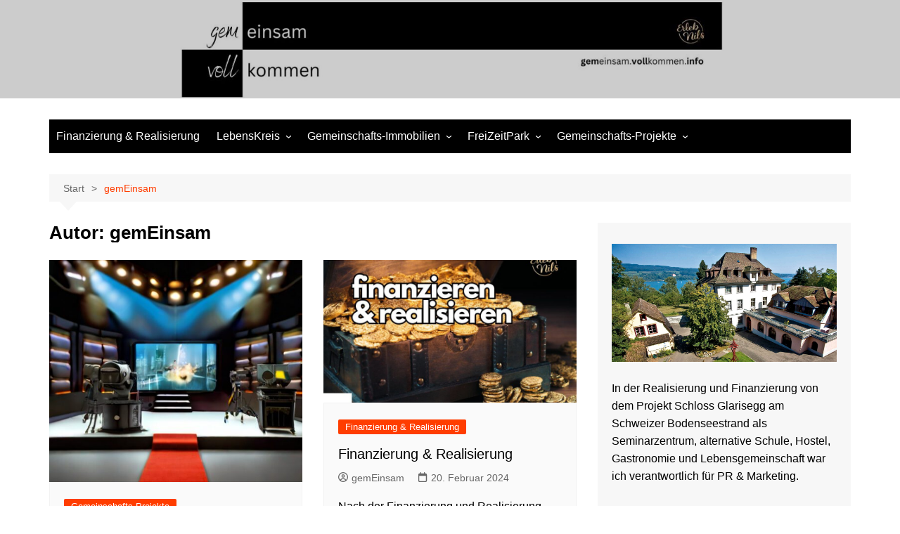

--- FILE ---
content_type: text/html; charset=UTF-8
request_url: https://vollkommen.info/author/gemeinsam/
body_size: 75287
content:
		<!doctype html>
		<html lang="de">
				<head>
			<meta charset="UTF-8">
			<meta name="viewport" content="width=device-width, initial-scale=1">
			<link rel="profile" href="http://gmpg.org/xfn/11">
			<title>gemEinsam</title>
<meta name='robots' content='max-image-preview:large' />
<link rel="alternate" type="application/rss+xml" title=" &raquo; Feed" href="https://vollkommen.info/feed/" />
<link rel="alternate" type="application/rss+xml" title=" &raquo; Kommentar-Feed" href="https://vollkommen.info/comments/feed/" />
<link rel="alternate" type="application/rss+xml" title=" &raquo; Feed für Beiträge von gemEinsam" href="https://vollkommen.info/author/gemeinsam/feed/" />
<style id='wp-img-auto-sizes-contain-inline-css' type='text/css'>
img:is([sizes=auto i],[sizes^="auto," i]){contain-intrinsic-size:3000px 1500px}
/*# sourceURL=wp-img-auto-sizes-contain-inline-css */
</style>
<style id='wp-emoji-styles-inline-css' type='text/css'>

	img.wp-smiley, img.emoji {
		display: inline !important;
		border: none !important;
		box-shadow: none !important;
		height: 1em !important;
		width: 1em !important;
		margin: 0 0.07em !important;
		vertical-align: -0.1em !important;
		background: none !important;
		padding: 0 !important;
	}
/*# sourceURL=wp-emoji-styles-inline-css */
</style>
<style id='classic-theme-styles-inline-css' type='text/css'>
.wp-block-button__link{background-color:#32373c;border-radius:9999px;box-shadow:none;color:#fff;font-size:1.125em;padding:calc(.667em + 2px) calc(1.333em + 2px);text-decoration:none}.wp-block-file__button{background:#32373c;color:#fff}.wp-block-accordion-heading{margin:0}.wp-block-accordion-heading__toggle{background-color:inherit!important;color:inherit!important}.wp-block-accordion-heading__toggle:not(:focus-visible){outline:none}.wp-block-accordion-heading__toggle:focus,.wp-block-accordion-heading__toggle:hover{background-color:inherit!important;border:none;box-shadow:none;color:inherit;padding:var(--wp--preset--spacing--20,1em) 0;text-decoration:none}.wp-block-accordion-heading__toggle:focus-visible{outline:auto;outline-offset:0}
/*# sourceURL=https://vollkommen.info/wp-content/plugins/gutenberg/build/styles/block-library/classic.css */
</style>
<style id='global-styles-inline-css' type='text/css'>
:root{--wp--preset--aspect-ratio--square: 1;--wp--preset--aspect-ratio--4-3: 4/3;--wp--preset--aspect-ratio--3-4: 3/4;--wp--preset--aspect-ratio--3-2: 3/2;--wp--preset--aspect-ratio--2-3: 2/3;--wp--preset--aspect-ratio--16-9: 16/9;--wp--preset--aspect-ratio--9-16: 9/16;--wp--preset--color--black: #000000;--wp--preset--color--cyan-bluish-gray: #abb8c3;--wp--preset--color--white: #ffffff;--wp--preset--color--pale-pink: #f78da7;--wp--preset--color--vivid-red: #cf2e2e;--wp--preset--color--luminous-vivid-orange: #ff6900;--wp--preset--color--luminous-vivid-amber: #fcb900;--wp--preset--color--light-green-cyan: #7bdcb5;--wp--preset--color--vivid-green-cyan: #00d084;--wp--preset--color--pale-cyan-blue: #8ed1fc;--wp--preset--color--vivid-cyan-blue: #0693e3;--wp--preset--color--vivid-purple: #9b51e0;--wp--preset--gradient--vivid-cyan-blue-to-vivid-purple: linear-gradient(135deg,rgb(6,147,227) 0%,rgb(155,81,224) 100%);--wp--preset--gradient--light-green-cyan-to-vivid-green-cyan: linear-gradient(135deg,rgb(122,220,180) 0%,rgb(0,208,130) 100%);--wp--preset--gradient--luminous-vivid-amber-to-luminous-vivid-orange: linear-gradient(135deg,rgb(252,185,0) 0%,rgb(255,105,0) 100%);--wp--preset--gradient--luminous-vivid-orange-to-vivid-red: linear-gradient(135deg,rgb(255,105,0) 0%,rgb(207,46,46) 100%);--wp--preset--gradient--very-light-gray-to-cyan-bluish-gray: linear-gradient(135deg,rgb(238,238,238) 0%,rgb(169,184,195) 100%);--wp--preset--gradient--cool-to-warm-spectrum: linear-gradient(135deg,rgb(74,234,220) 0%,rgb(151,120,209) 20%,rgb(207,42,186) 40%,rgb(238,44,130) 60%,rgb(251,105,98) 80%,rgb(254,248,76) 100%);--wp--preset--gradient--blush-light-purple: linear-gradient(135deg,rgb(255,206,236) 0%,rgb(152,150,240) 100%);--wp--preset--gradient--blush-bordeaux: linear-gradient(135deg,rgb(254,205,165) 0%,rgb(254,45,45) 50%,rgb(107,0,62) 100%);--wp--preset--gradient--luminous-dusk: linear-gradient(135deg,rgb(255,203,112) 0%,rgb(199,81,192) 50%,rgb(65,88,208) 100%);--wp--preset--gradient--pale-ocean: linear-gradient(135deg,rgb(255,245,203) 0%,rgb(182,227,212) 50%,rgb(51,167,181) 100%);--wp--preset--gradient--electric-grass: linear-gradient(135deg,rgb(202,248,128) 0%,rgb(113,206,126) 100%);--wp--preset--gradient--midnight: linear-gradient(135deg,rgb(2,3,129) 0%,rgb(40,116,252) 100%);--wp--preset--font-size--small: 16px;--wp--preset--font-size--medium: 28px;--wp--preset--font-size--large: 32px;--wp--preset--font-size--x-large: 42px;--wp--preset--font-size--larger: 38px;--wp--preset--spacing--20: 0.44rem;--wp--preset--spacing--30: 0.67rem;--wp--preset--spacing--40: 1rem;--wp--preset--spacing--50: 1.5rem;--wp--preset--spacing--60: 2.25rem;--wp--preset--spacing--70: 3.38rem;--wp--preset--spacing--80: 5.06rem;--wp--preset--shadow--natural: 6px 6px 9px rgba(0, 0, 0, 0.2);--wp--preset--shadow--deep: 12px 12px 50px rgba(0, 0, 0, 0.4);--wp--preset--shadow--sharp: 6px 6px 0px rgba(0, 0, 0, 0.2);--wp--preset--shadow--outlined: 6px 6px 0px -3px rgb(255, 255, 255), 6px 6px rgb(0, 0, 0);--wp--preset--shadow--crisp: 6px 6px 0px rgb(0, 0, 0);}:where(.is-layout-flex){gap: 0.5em;}:where(.is-layout-grid){gap: 0.5em;}body .is-layout-flex{display: flex;}.is-layout-flex{flex-wrap: wrap;align-items: center;}.is-layout-flex > :is(*, div){margin: 0;}body .is-layout-grid{display: grid;}.is-layout-grid > :is(*, div){margin: 0;}:where(.wp-block-columns.is-layout-flex){gap: 2em;}:where(.wp-block-columns.is-layout-grid){gap: 2em;}:where(.wp-block-post-template.is-layout-flex){gap: 1.25em;}:where(.wp-block-post-template.is-layout-grid){gap: 1.25em;}.has-black-color{color: var(--wp--preset--color--black) !important;}.has-cyan-bluish-gray-color{color: var(--wp--preset--color--cyan-bluish-gray) !important;}.has-white-color{color: var(--wp--preset--color--white) !important;}.has-pale-pink-color{color: var(--wp--preset--color--pale-pink) !important;}.has-vivid-red-color{color: var(--wp--preset--color--vivid-red) !important;}.has-luminous-vivid-orange-color{color: var(--wp--preset--color--luminous-vivid-orange) !important;}.has-luminous-vivid-amber-color{color: var(--wp--preset--color--luminous-vivid-amber) !important;}.has-light-green-cyan-color{color: var(--wp--preset--color--light-green-cyan) !important;}.has-vivid-green-cyan-color{color: var(--wp--preset--color--vivid-green-cyan) !important;}.has-pale-cyan-blue-color{color: var(--wp--preset--color--pale-cyan-blue) !important;}.has-vivid-cyan-blue-color{color: var(--wp--preset--color--vivid-cyan-blue) !important;}.has-vivid-purple-color{color: var(--wp--preset--color--vivid-purple) !important;}.has-black-background-color{background-color: var(--wp--preset--color--black) !important;}.has-cyan-bluish-gray-background-color{background-color: var(--wp--preset--color--cyan-bluish-gray) !important;}.has-white-background-color{background-color: var(--wp--preset--color--white) !important;}.has-pale-pink-background-color{background-color: var(--wp--preset--color--pale-pink) !important;}.has-vivid-red-background-color{background-color: var(--wp--preset--color--vivid-red) !important;}.has-luminous-vivid-orange-background-color{background-color: var(--wp--preset--color--luminous-vivid-orange) !important;}.has-luminous-vivid-amber-background-color{background-color: var(--wp--preset--color--luminous-vivid-amber) !important;}.has-light-green-cyan-background-color{background-color: var(--wp--preset--color--light-green-cyan) !important;}.has-vivid-green-cyan-background-color{background-color: var(--wp--preset--color--vivid-green-cyan) !important;}.has-pale-cyan-blue-background-color{background-color: var(--wp--preset--color--pale-cyan-blue) !important;}.has-vivid-cyan-blue-background-color{background-color: var(--wp--preset--color--vivid-cyan-blue) !important;}.has-vivid-purple-background-color{background-color: var(--wp--preset--color--vivid-purple) !important;}.has-black-border-color{border-color: var(--wp--preset--color--black) !important;}.has-cyan-bluish-gray-border-color{border-color: var(--wp--preset--color--cyan-bluish-gray) !important;}.has-white-border-color{border-color: var(--wp--preset--color--white) !important;}.has-pale-pink-border-color{border-color: var(--wp--preset--color--pale-pink) !important;}.has-vivid-red-border-color{border-color: var(--wp--preset--color--vivid-red) !important;}.has-luminous-vivid-orange-border-color{border-color: var(--wp--preset--color--luminous-vivid-orange) !important;}.has-luminous-vivid-amber-border-color{border-color: var(--wp--preset--color--luminous-vivid-amber) !important;}.has-light-green-cyan-border-color{border-color: var(--wp--preset--color--light-green-cyan) !important;}.has-vivid-green-cyan-border-color{border-color: var(--wp--preset--color--vivid-green-cyan) !important;}.has-pale-cyan-blue-border-color{border-color: var(--wp--preset--color--pale-cyan-blue) !important;}.has-vivid-cyan-blue-border-color{border-color: var(--wp--preset--color--vivid-cyan-blue) !important;}.has-vivid-purple-border-color{border-color: var(--wp--preset--color--vivid-purple) !important;}.has-vivid-cyan-blue-to-vivid-purple-gradient-background{background: var(--wp--preset--gradient--vivid-cyan-blue-to-vivid-purple) !important;}.has-light-green-cyan-to-vivid-green-cyan-gradient-background{background: var(--wp--preset--gradient--light-green-cyan-to-vivid-green-cyan) !important;}.has-luminous-vivid-amber-to-luminous-vivid-orange-gradient-background{background: var(--wp--preset--gradient--luminous-vivid-amber-to-luminous-vivid-orange) !important;}.has-luminous-vivid-orange-to-vivid-red-gradient-background{background: var(--wp--preset--gradient--luminous-vivid-orange-to-vivid-red) !important;}.has-very-light-gray-to-cyan-bluish-gray-gradient-background{background: var(--wp--preset--gradient--very-light-gray-to-cyan-bluish-gray) !important;}.has-cool-to-warm-spectrum-gradient-background{background: var(--wp--preset--gradient--cool-to-warm-spectrum) !important;}.has-blush-light-purple-gradient-background{background: var(--wp--preset--gradient--blush-light-purple) !important;}.has-blush-bordeaux-gradient-background{background: var(--wp--preset--gradient--blush-bordeaux) !important;}.has-luminous-dusk-gradient-background{background: var(--wp--preset--gradient--luminous-dusk) !important;}.has-pale-ocean-gradient-background{background: var(--wp--preset--gradient--pale-ocean) !important;}.has-electric-grass-gradient-background{background: var(--wp--preset--gradient--electric-grass) !important;}.has-midnight-gradient-background{background: var(--wp--preset--gradient--midnight) !important;}.has-small-font-size{font-size: var(--wp--preset--font-size--small) !important;}.has-medium-font-size{font-size: var(--wp--preset--font-size--medium) !important;}.has-large-font-size{font-size: var(--wp--preset--font-size--large) !important;}.has-x-large-font-size{font-size: var(--wp--preset--font-size--x-large) !important;}
:where(.wp-block-columns.is-layout-flex){gap: 2em;}:where(.wp-block-columns.is-layout-grid){gap: 2em;}
:root :where(.wp-block-pullquote){font-size: 1.5em;line-height: 1.6;}
:where(.wp-block-post-template.is-layout-flex){gap: 1.25em;}:where(.wp-block-post-template.is-layout-grid){gap: 1.25em;}
:where(.wp-block-term-template.is-layout-flex){gap: 1.25em;}:where(.wp-block-term-template.is-layout-grid){gap: 1.25em;}
/*# sourceURL=global-styles-inline-css */
</style>
<link rel='stylesheet' id='cream-magazine-style-css' href='https://vollkommen.info/wp-content/themes/cream-magazine/style.css?ver=2.1.10' type='text/css' media='all' />
<link rel='stylesheet' id='cream-magazine-main-css' href='https://vollkommen.info/wp-content/themes/cream-magazine/assets/dist/css/main.css?ver=2.1.10' type='text/css' media='all' />
<link rel='stylesheet' id='newsletter-css' href='https://vollkommen.info/wp-content/plugins/newsletter/style.css?ver=9.1.1' type='text/css' media='all' />
<link rel='stylesheet' id='elementor-frontend-css' href='https://vollkommen.info/wp-content/plugins/elementor/assets/css/frontend.min.css?ver=3.34.2' type='text/css' media='all' />
<link rel='stylesheet' id='eael-general-css' href='https://vollkommen.info/wp-content/plugins/essential-addons-for-elementor-lite/assets/front-end/css/view/general.min.css?ver=6.5.5' type='text/css' media='all' />
<script type="text/javascript" src="https://vollkommen.info/wp-includes/js/jquery/jquery.min.js?ver=3.7.1" id="jquery-core-js"></script>
<script type="text/javascript" src="https://vollkommen.info/wp-includes/js/jquery/jquery-migrate.min.js?ver=3.4.1" id="jquery-migrate-js"></script>
<link rel="https://api.w.org/" href="https://vollkommen.info/wp-json/" /><link rel="alternate" title="JSON" type="application/json" href="https://vollkommen.info/wp-json/wp/v2/users/1" /><link rel="EditURI" type="application/rsd+xml" title="RSD" href="https://vollkommen.info/xmlrpc.php?rsd" />
<meta name="generator" content="WordPress 6.9" />
<style>button,input[type="button"],input[type="reset"],input[type="submit"],.primary-navigation > ul > li.home-btn,.cm_header_lay_three .primary-navigation > ul > li.home-btn,.news_ticker_wrap .ticker_head,#toTop,.section-title h2::after,.sidebar-widget-area .widget .widget-title h2::after,.footer-widget-container .widget .widget-title h2::after,#comments div#respond h3#reply-title::after,#comments h2.comments-title:after,.post_tags a,.owl-carousel .owl-nav button.owl-prev,.owl-carousel .owl-nav button.owl-next,.cm_author_widget .author-detail-link a,.error_foot form input[type="submit"],.widget_search form input[type="submit"],.header-search-container input[type="submit"],.trending_widget_carousel .owl-dots button.owl-dot,.pagination .page-numbers.current,.post-navigation .nav-links .nav-previous a,.post-navigation .nav-links .nav-next a,#comments form input[type="submit"],footer .widget.widget_search form input[type="submit"]:hover,.widget_product_search .woocommerce-product-search button[type="submit"],.woocommerce ul.products li.product .button,.woocommerce .woocommerce-pagination ul.page-numbers li span.current,.woocommerce .product div.summary .cart button.single_add_to_cart_button,.woocommerce .product div.woocommerce-tabs div.panel #reviews #review_form_wrapper .comment-form p.form-submit .submit,.woocommerce .product section.related > h2::after,.woocommerce .cart .button:hover,.woocommerce .cart .button:focus,.woocommerce .cart input.button:hover,.woocommerce .cart input.button:focus,.woocommerce #respond input#submit:hover,.woocommerce #respond input#submit:focus,.woocommerce button.button:hover,.woocommerce button.button:focus,.woocommerce input.button:hover,.woocommerce input.button:focus,.woocommerce #respond input#submit.alt:hover,.woocommerce a.button.alt:hover,.woocommerce button.button.alt:hover,.woocommerce input.button.alt:hover,.woocommerce a.remove:hover,.woocommerce-account .woocommerce-MyAccount-navigation ul li.is-active a,.woocommerce a.button:hover,.woocommerce a.button:focus,.widget_product_tag_cloud .tagcloud a:hover,.widget_product_tag_cloud .tagcloud a:focus,.woocommerce .widget_price_filter .price_slider_wrapper .ui-slider .ui-slider-handle,.error_page_top_portion,.primary-navigation ul li a span.menu-item-description{background-color:#FF3D00}a:hover,.post_title h2 a:hover,.post_title h2 a:focus,.post_meta li a:hover,.post_meta li a:focus,ul.social-icons li a[href*=".com"]:hover::before,.ticker_carousel .owl-nav button.owl-prev i,.ticker_carousel .owl-nav button.owl-next i,.news_ticker_wrap .ticker_items .item a:hover,.news_ticker_wrap .ticker_items .item a:focus,.cm_banner .post_title h2 a:hover,.cm_banner .post_meta li a:hover,.cm_middle_post_widget_one .post_title h2 a:hover,.cm_middle_post_widget_one .post_meta li a:hover,.cm_middle_post_widget_three .post_thumb .post-holder a:hover,.cm_middle_post_widget_three .post_thumb .post-holder a:focus,.cm_middle_post_widget_six .middle_widget_six_carousel .item .card .card_content a:hover,.cm_middle_post_widget_six .middle_widget_six_carousel .item .card .card_content a:focus,.cm_post_widget_twelve .card .post-holder a:hover,.cm_post_widget_twelve .card .post-holder a:focus,.cm_post_widget_seven .card .card_content a:hover,.cm_post_widget_seven .card .card_content a:focus,.copyright_section a:hover,.footer_nav ul li a:hover,.breadcrumb ul li:last-child span,.pagination .page-numbers:hover,#comments ol.comment-list li article footer.comment-meta .comment-metadata span.edit-link a:hover,#comments ol.comment-list li article .reply a:hover,.social-share ul li a:hover,ul.social-icons li a:hover,ul.social-icons li a:focus,.woocommerce ul.products li.product a:hover,.woocommerce ul.products li.product .price,.woocommerce .woocommerce-pagination ul.page-numbers li a.page-numbers:hover,.woocommerce div.product p.price,.woocommerce div.product span.price,.video_section .video_details .post_title h2 a:hover,.primary-navigation.dark li a:hover,footer .footer_inner a:hover,.footer-widget-container ul.post_meta li:hover span,.footer-widget-container ul.post_meta li:hover a,ul.post_meta li a:hover,.cm-post-widget-two .big-card .post-holder .post_title h2 a:hover,.cm-post-widget-two .big-card .post_meta li a:hover,.copyright_section .copyrights a,.breadcrumb ul li a:hover,.breadcrumb ul li a:hover span{color:#FF3D00}.ticker_carousel .owl-nav button.owl-prev,.ticker_carousel .owl-nav button.owl-next,.error_foot form input[type="submit"],.widget_search form input[type="submit"],.pagination .page-numbers:hover,#comments form input[type="submit"],.social-share ul li a:hover,.header-search-container .search-form-entry,.widget_product_search .woocommerce-product-search button[type="submit"],.woocommerce .woocommerce-pagination ul.page-numbers li span.current,.woocommerce .woocommerce-pagination ul.page-numbers li a.page-numbers:hover,.woocommerce a.remove:hover,.ticker_carousel .owl-nav button.owl-prev:hover,.ticker_carousel .owl-nav button.owl-next:hover,footer .widget.widget_search form input[type="submit"]:hover,.trending_widget_carousel .owl-dots button.owl-dot,.the_content blockquote,.widget_tag_cloud .tagcloud a:hover{border-color:#FF3D00}.ticker_carousel.owl-carousel .owl-nav button:hover svg{color:#FF3D00;fill:#FF3D00;}header .mask{background-color:rgba(0,0,0,0.2);}header.cm-header-style-one{background-image:url(https://vollkommen.info/wp-content/uploads/2024/02/cropped-cropped-gemEinsamVollKommen.jpg);}.site-description{color:#000000;}body{font-family:Arial,sans-serif;font-weight:inherit;}h1,h2,h3,h4,h5,h6,.site-title{font-family:Arial,sans-serif;font-weight:inherit;}.entry_cats ul.post-categories li a{background-color:#FF3D00;color:#fff;}.entry_cats ul.post-categories li a:hover,.cm_middle_post_widget_six .middle_widget_six_carousel .item .card .card_content .entry_cats ul.post-categories li a:hover{background-color:#010101;color:#fff;}.the_content a{color:#FF3D00;}.the_content a:hover{color:#010101;}.post-display-grid .card_content .cm-post-excerpt{margin-top:15px;}</style><meta name="generator" content="Elementor 3.34.2; features: additional_custom_breakpoints; settings: css_print_method-external, google_font-enabled, font_display-swap">
			<style>
				.e-con.e-parent:nth-of-type(n+4):not(.e-lazyloaded):not(.e-no-lazyload),
				.e-con.e-parent:nth-of-type(n+4):not(.e-lazyloaded):not(.e-no-lazyload) * {
					background-image: none !important;
				}
				@media screen and (max-height: 1024px) {
					.e-con.e-parent:nth-of-type(n+3):not(.e-lazyloaded):not(.e-no-lazyload),
					.e-con.e-parent:nth-of-type(n+3):not(.e-lazyloaded):not(.e-no-lazyload) * {
						background-image: none !important;
					}
				}
				@media screen and (max-height: 640px) {
					.e-con.e-parent:nth-of-type(n+2):not(.e-lazyloaded):not(.e-no-lazyload),
					.e-con.e-parent:nth-of-type(n+2):not(.e-lazyloaded):not(.e-no-lazyload) * {
						background-image: none !important;
					}
				}
			</style>
					<style type="text/css">
							.site-title,
				.site-description {
					position: absolute;
					clip: rect(1px, 1px, 1px, 1px);
				}
						</style>
		<link rel="icon" href="https://vollkommen.info/wp-content/uploads/2024/02/cropped-halle-julia-32x32.jpg" sizes="32x32" />
<link rel="icon" href="https://vollkommen.info/wp-content/uploads/2024/02/cropped-halle-julia-192x192.jpg" sizes="192x192" />
<link rel="apple-touch-icon" href="https://vollkommen.info/wp-content/uploads/2024/02/cropped-halle-julia-180x180.jpg" />
<meta name="msapplication-TileImage" content="https://vollkommen.info/wp-content/uploads/2024/02/cropped-halle-julia-270x270.jpg" />
		</head>
				<body class="archive author author-gemeinsam author-1 wp-embed-responsive wp-theme-cream-magazine hfeed right-sidebar elementor-default elementor-kit-5">
						<a class="skip-link screen-reader-text" href="#content">Zum Inhalt springen</a>
				<div class="page-wrapper">
		<header class="general-header cm_header-five">
			<div class="top-header" style="background-image: url(https://vollkommen.info/wp-content/uploads/2024/02/cropped-cropped-gemEinsamVollKommen.jpg);">
				<div class="logo-container">
					<div class="logo">
								<span class="site-title"><a href="https://vollkommen.info/" rel="home"></a></span>
							</div><!-- .logo -->
				</div><!-- .logo-container -->
		<div class="mask"></div><!-- .mask -->
	</div><!-- .top-header -->
	<div class="navigation-container">
		<div class="cm-container">
			<nav class="main-navigation">
				<div id="main-nav" class="primary-navigation">
					<ul id="menu-main" class=""><li id="menu-item-611" class="menu-item menu-item-type-post_type menu-item-object-post menu-item-611"><a href="https://vollkommen.info/finanzierung-realisierung/">Finanzierung &amp; Realisierung</a></li>
<li id="menu-item-316" class="menu-item menu-item-type-post_type menu-item-object-post menu-item-has-children menu-item-316"><a href="https://vollkommen.info/lebenskreis/">LebensKreis</a>
<ul class="sub-menu">
	<li id="menu-item-309" class="menu-item menu-item-type-post_type menu-item-object-post menu-item-309"><a href="https://vollkommen.info/geburtshaus/">Geburtshaus </a></li>
	<li id="menu-item-315" class="menu-item menu-item-type-post_type menu-item-object-post menu-item-315"><a href="https://vollkommen.info/kindergarten-krippe/">Kindergarten &amp; Krippe</a></li>
	<li id="menu-item-307" class="menu-item menu-item-type-post_type menu-item-object-post menu-item-307"><a href="https://vollkommen.info/berufsschule/">Berufs-Ausbildung </a></li>
	<li id="menu-item-318" class="menu-item menu-item-type-post_type menu-item-object-post menu-item-318"><a href="https://vollkommen.info/schule/">Schule</a></li>
	<li id="menu-item-314" class="menu-item menu-item-type-post_type menu-item-object-post menu-item-314"><a href="https://vollkommen.info/jugendzentrum/">Jugendzentrum </a></li>
	<li id="menu-item-306" class="menu-item menu-item-type-post_type menu-item-object-post menu-item-306"><a href="https://vollkommen.info/altenheim/">Alten- &amp; Pflegeheim </a></li>
	<li id="menu-item-313" class="menu-item menu-item-type-post_type menu-item-object-post menu-item-313"><a href="https://vollkommen.info/hospitz/">Hospitz </a></li>
	<li id="menu-item-308" class="menu-item menu-item-type-post_type menu-item-object-post menu-item-308"><a href="https://vollkommen.info/friedhof/">Friedhof </a></li>
</ul>
</li>
<li id="menu-item-426" class="menu-item menu-item-type-post_type menu-item-object-post menu-item-has-children menu-item-426"><a href="https://vollkommen.info/gemeinschafts-immobilien/">Gemeinschafts-Immobilien</a>
<ul class="sub-menu">
	<li id="menu-item-310" class="menu-item menu-item-type-post_type menu-item-object-post menu-item-310"><a href="https://vollkommen.info/gemeinschafts-halle-events/">Gemeinschafts-Halle (Events)</a></li>
	<li id="menu-item-312" class="menu-item menu-item-type-post_type menu-item-object-post menu-item-312"><a href="https://vollkommen.info/gemeinschafts-seminarzentrum/">Gemeinschafts-Seminarzentrum</a></li>
	<li id="menu-item-311" class="menu-item menu-item-type-post_type menu-item-object-post menu-item-311"><a href="https://vollkommen.info/gemeinschafts-meditationsraum-tempel/">Gemeinschafts-Meditationsraum (Tempel)</a></li>
	<li id="menu-item-319" class="menu-item menu-item-type-post_type menu-item-object-post menu-item-319"><a href="https://vollkommen.info/vereinsheim/">Vereinsheim </a></li>
	<li id="menu-item-317" class="menu-item menu-item-type-post_type menu-item-object-post menu-item-317"><a href="https://vollkommen.info/nachbarschaftshaus/">Nachbarschaftshaus</a></li>
	<li id="menu-item-534" class="menu-item menu-item-type-post_type menu-item-object-post menu-item-534"><a href="https://vollkommen.info/gemeinschafts-bueros-coworking/">Gemeinschafts-Büros / CoWorking</a></li>
</ul>
</li>
<li id="menu-item-469" class="menu-item menu-item-type-post_type menu-item-object-post menu-item-has-children menu-item-469"><a href="https://vollkommen.info/freizeitpark/">FreiZeitPark</a>
<ul class="sub-menu">
	<li id="menu-item-470" class="menu-item menu-item-type-post_type menu-item-object-post menu-item-470"><a href="https://vollkommen.info/tesla-park-museum/">Tesla Park &amp; Museum</a></li>
	<li id="menu-item-471" class="menu-item menu-item-type-post_type menu-item-object-post menu-item-471"><a href="https://vollkommen.info/spielplaetze/">SpielPlätze</a></li>
</ul>
</li>
<li id="menu-item-533" class="menu-item menu-item-type-post_type menu-item-object-post menu-item-has-children menu-item-533"><a href="https://vollkommen.info/gemeinschafts-projekte/">Gemeinschafts-Projekte</a>
<ul class="sub-menu">
	<li id="menu-item-612" class="menu-item menu-item-type-post_type menu-item-object-post menu-item-612"><a href="https://vollkommen.info/gemeinschafts-energie-versorgung/">Gemeinschafts Energie-Versorgung</a></li>
	<li id="menu-item-613" class="menu-item menu-item-type-post_type menu-item-object-post menu-item-613"><a href="https://vollkommen.info/gemeinschafts-druckerei/">Gemeinschafts-Druckerei</a></li>
	<li id="menu-item-614" class="menu-item menu-item-type-post_type menu-item-object-post menu-item-614"><a href="https://vollkommen.info/gemeinschafts-bueros-coworking/">Gemeinschafts-Büros / CoWorking</a></li>
	<li id="menu-item-630" class="menu-item menu-item-type-post_type menu-item-object-post menu-item-630"><a href="https://vollkommen.info/gemeinschafts-studio/">Gemeinschafts-Studio</a></li>
</ul>
</li>
</ul>				</div><!-- #main-nav.primary-navigation -->
				<div class="header-search-container">
				<div class="search-form-entry">
					<form role="search" class="cm-search-form" method="get" action="https://vollkommen.info/"><input type="search" name="s" placeholder="Suchen …" value="" ><button type="submit" class="cm-submit-btn"><svg xmlns="http://www.w3.org/2000/svg" viewBox="0 0 512 512"><path d="M416 208c0 45.9-14.9 88.3-40 122.7L502.6 457.4c12.5 12.5 12.5 32.8 0 45.3s-32.8 12.5-45.3 0L330.7 376c-34.4 25.2-76.8 40-122.7 40C93.1 416 0 322.9 0 208S93.1 0 208 0S416 93.1 416 208zM208 352a144 144 0 1 0 0-288 144 144 0 1 0 0 288z"/></svg></button></form>				</div><!-- // search-form-entry -->
			</div><!-- .search-container -->
			</nav><!-- .main-navigation -->
		</div><!-- .cm-container -->
	</div><!-- .navigation-container -->
</header><!-- .general-header.cm_header-five -->
<div id="content" class="site-content">
	<div class="cm-container">
	<div class="inner-page-wrapper">
		<div id="primary" class="content-area">
			<main id="main" class="site-main">
				<div class="cm_archive_page">
								<div class="breadcrumb  default-breadcrumb">
				<nav role="navigation" aria-label="Brotkrümelnavigation" class="breadcrumb-trail breadcrumbs" itemprop="breadcrumb"><ul class="trail-items" itemscope itemtype="http://schema.org/BreadcrumbList"><meta name="numberOfItems" content="2" /><meta name="itemListOrder" content="Ascending" /><li itemprop="itemListElement" itemscope itemtype="http://schema.org/ListItem" class="trail-item trail-begin"><a href="https://vollkommen.info/" rel="home" itemprop="item"><span itemprop="name">Start</span></a><meta itemprop="position" content="1" /></li><li itemprop="itemListElement" itemscope itemtype="http://schema.org/ListItem" class="trail-item trail-end"><a href="https://vollkommen.info/author/gemeinsam" itemprop="item"><span itemprop="name">gemEinsam</span></a><meta itemprop="position" content="2" /></li></ul></nav>			</div>
								<div class="archive-container">
						<div class="row">
							<div class="cm-col-lg-8 cm-col-12 sticky_portion">
								<div class="content-entry">
																			<section class="list_page_iner">
											<div class="section-title">
												<h1>Autor: <span>gemEinsam</span></h1>											</div><!-- .section-title -->
											<div class="list_entry">
												<section class="post-display-grid">
													<div class="section_inner">
														<div class="row">
															<div class="cm-col-lg-6 cm-col-md-6 cm-col-12">
	<article id="post-615" class="grid-post-holder post-615 post type-post status-publish format-standard has-post-thumbnail hentry category-gemeinschafts-projekte">
		<div class="card">
							<div class="post_thumb">
							<a href="https://vollkommen.info/gemeinschafts-studio/">
			<figure class="imghover">
				<img fetchpriority="high" width="512" height="450" src="https://vollkommen.info/wp-content/uploads/2024/02/gemeinschafts-filmstudio-512x450.jpg" class="attachment-cream-magazine-thumbnail-2 size-cream-magazine-thumbnail-2 wp-post-image" alt="Gemeinschafts-Studio" decoding="async" />			</figure>
		</a>
						</div>
							<div class="card_content">
								<div class="entry_cats">
					<ul class="post-categories">
	<li><a href="https://vollkommen.info/category/gemeinschafts-projekte/" rel="category tag">Gemeinschafts-Projekte</a></li></ul>				</div><!-- .entry_cats -->
								<div class="post_title">
					<h2><a href="https://vollkommen.info/gemeinschafts-studio/">Gemeinschafts-Studio</a></h2>
				</div><!-- .post_title -->
							<div class="cm-post-meta">
				<ul class="post_meta">
											<li class="post_author">
							<a href="https://vollkommen.info/author/gemeinsam/">
								<span class="cm-meta-icon">
									<svg xmlns="http://www.w3.org/2000/svg" viewBox="0 0 512 512"><path d="M406.5 399.6C387.4 352.9 341.5 320 288 320l-64 0c-53.5 0-99.4 32.9-118.5 79.6C69.9 362.2 48 311.7 48 256C48 141.1 141.1 48 256 48s208 93.1 208 208c0 55.7-21.9 106.2-57.5 143.6zm-40.1 32.7C334.4 452.4 296.6 464 256 464s-78.4-11.6-110.5-31.7c7.3-36.7 39.7-64.3 78.5-64.3l64 0c38.8 0 71.2 27.6 78.5 64.3zM256 512A256 256 0 1 0 256 0a256 256 0 1 0 0 512zm0-272a40 40 0 1 1 0-80 40 40 0 1 1 0 80zm-88-40a88 88 0 1 0 176 0 88 88 0 1 0 -176 0z"/></svg>
								</span>
								gemEinsam							</a>
						</li><!-- .post_author -->
												<li class="posted_date">
							<a href="https://vollkommen.info/gemeinschafts-studio/">
								<span class="cm-meta-icon">
									<svg xmlns="http://www.w3.org/2000/svg" viewBox="0 0 448 512"><path d="M152 24c0-13.3-10.7-24-24-24s-24 10.7-24 24l0 40L64 64C28.7 64 0 92.7 0 128l0 16 0 48L0 448c0 35.3 28.7 64 64 64l320 0c35.3 0 64-28.7 64-64l0-256 0-48 0-16c0-35.3-28.7-64-64-64l-40 0 0-40c0-13.3-10.7-24-24-24s-24 10.7-24 24l0 40L152 64l0-40zM48 192l352 0 0 256c0 8.8-7.2 16-16 16L64 464c-8.8 0-16-7.2-16-16l0-256z"/></svg>
								</span>
								<time class="entry-date published" datetime="2024-02-20T03:47:58+01:00">20. Februar 2024</time>							</a>
						</li><!-- .posted_date -->
										</ul><!-- .post_meta -->
			</div><!-- .meta -->
			 
									<div class="cm-post-excerpt">
						<p>Du brauchst zeitweise ein (Film-) Studio, kannst dies aber mit anderen Projekten teilen &#8211; vor allem, wenn diese vielleicht auch noch Synergien</p>
					</div>
								</div><!-- .card_content -->
		</div><!-- .card -->
	</article><!-- #post-615 -->
</div><!-- .col -->
<div class="cm-col-lg-6 cm-col-md-6 cm-col-12">
	<article id="post-587" class="grid-post-holder post-587 post type-post status-publish format-standard has-post-thumbnail hentry category-finanzierung-realisierung">
		<div class="card">
							<div class="post_thumb">
							<a href="https://vollkommen.info/finanzierung-realisierung/">
			<figure class="imghover">
				<img width="800" height="450" src="https://vollkommen.info/wp-content/uploads/2024/02/Zwischenueberschrift-800x450.jpg" class="attachment-cream-magazine-thumbnail-2 size-cream-magazine-thumbnail-2 wp-post-image" alt="Finanzierung &amp; Realisierung" decoding="async" />			</figure>
		</a>
						</div>
							<div class="card_content">
								<div class="entry_cats">
					<ul class="post-categories">
	<li><a href="https://vollkommen.info/category/finanzierung-realisierung/" rel="category tag">Finanzierung &amp; Realisierung</a></li></ul>				</div><!-- .entry_cats -->
								<div class="post_title">
					<h2><a href="https://vollkommen.info/finanzierung-realisierung/">Finanzierung &amp; Realisierung</a></h2>
				</div><!-- .post_title -->
							<div class="cm-post-meta">
				<ul class="post_meta">
											<li class="post_author">
							<a href="https://vollkommen.info/author/gemeinsam/">
								<span class="cm-meta-icon">
									<svg xmlns="http://www.w3.org/2000/svg" viewBox="0 0 512 512"><path d="M406.5 399.6C387.4 352.9 341.5 320 288 320l-64 0c-53.5 0-99.4 32.9-118.5 79.6C69.9 362.2 48 311.7 48 256C48 141.1 141.1 48 256 48s208 93.1 208 208c0 55.7-21.9 106.2-57.5 143.6zm-40.1 32.7C334.4 452.4 296.6 464 256 464s-78.4-11.6-110.5-31.7c7.3-36.7 39.7-64.3 78.5-64.3l64 0c38.8 0 71.2 27.6 78.5 64.3zM256 512A256 256 0 1 0 256 0a256 256 0 1 0 0 512zm0-272a40 40 0 1 1 0-80 40 40 0 1 1 0 80zm-88-40a88 88 0 1 0 176 0 88 88 0 1 0 -176 0z"/></svg>
								</span>
								gemEinsam							</a>
						</li><!-- .post_author -->
												<li class="posted_date">
							<a href="https://vollkommen.info/finanzierung-realisierung/">
								<span class="cm-meta-icon">
									<svg xmlns="http://www.w3.org/2000/svg" viewBox="0 0 448 512"><path d="M152 24c0-13.3-10.7-24-24-24s-24 10.7-24 24l0 40L64 64C28.7 64 0 92.7 0 128l0 16 0 48L0 448c0 35.3 28.7 64 64 64l320 0c35.3 0 64-28.7 64-64l0-256 0-48 0-16c0-35.3-28.7-64-64-64l-40 0 0-40c0-13.3-10.7-24-24-24s-24 10.7-24 24l0 40L152 64l0-40zM48 192l352 0 0 256c0 8.8-7.2 16-16 16L64 464c-8.8 0-16-7.2-16-16l0-256z"/></svg>
								</span>
								<time class="entry-date published" datetime="2024-02-20T03:01:34+01:00">20. Februar 2024</time>							</a>
						</li><!-- .posted_date -->
										</ul><!-- .post_meta -->
			</div><!-- .meta -->
			 
									<div class="cm-post-excerpt">
						<p>Nach der Finanzierung und Realisierung von Schloss Glarisegg durfte ich noch ein paar weiteren Immobilien-Projekten in der Finanzierung und Realisierung helfen. Dann</p>
					</div>
								</div><!-- .card_content -->
		</div><!-- .card -->
	</article><!-- #post-587 -->
</div><!-- .col -->
<div class="cm-col-lg-6 cm-col-md-6 cm-col-12">
	<article id="post-559" class="grid-post-holder post-559 post type-post status-publish format-standard has-post-thumbnail hentry category-gemeinschafts-projekte">
		<div class="card">
							<div class="post_thumb">
							<a href="https://vollkommen.info/gemeinschafts-energie-versorgung/">
			<figure class="imghover">
				<img width="800" height="450" src="https://vollkommen.info/wp-content/uploads/2024/02/Design-ohne-Titel-6-800x450.jpg" class="attachment-cream-magazine-thumbnail-2 size-cream-magazine-thumbnail-2 wp-post-image" alt="Gemeinschafts Energie-Versorgung" decoding="async" />			</figure>
		</a>
						</div>
							<div class="card_content">
								<div class="entry_cats">
					<ul class="post-categories">
	<li><a href="https://vollkommen.info/category/gemeinschafts-projekte/" rel="category tag">Gemeinschafts-Projekte</a></li></ul>				</div><!-- .entry_cats -->
								<div class="post_title">
					<h2><a href="https://vollkommen.info/gemeinschafts-energie-versorgung/">Gemeinschafts Energie-Versorgung</a></h2>
				</div><!-- .post_title -->
							<div class="cm-post-meta">
				<ul class="post_meta">
											<li class="post_author">
							<a href="https://vollkommen.info/author/gemeinsam/">
								<span class="cm-meta-icon">
									<svg xmlns="http://www.w3.org/2000/svg" viewBox="0 0 512 512"><path d="M406.5 399.6C387.4 352.9 341.5 320 288 320l-64 0c-53.5 0-99.4 32.9-118.5 79.6C69.9 362.2 48 311.7 48 256C48 141.1 141.1 48 256 48s208 93.1 208 208c0 55.7-21.9 106.2-57.5 143.6zm-40.1 32.7C334.4 452.4 296.6 464 256 464s-78.4-11.6-110.5-31.7c7.3-36.7 39.7-64.3 78.5-64.3l64 0c38.8 0 71.2 27.6 78.5 64.3zM256 512A256 256 0 1 0 256 0a256 256 0 1 0 0 512zm0-272a40 40 0 1 1 0-80 40 40 0 1 1 0 80zm-88-40a88 88 0 1 0 176 0 88 88 0 1 0 -176 0z"/></svg>
								</span>
								gemEinsam							</a>
						</li><!-- .post_author -->
												<li class="posted_date">
							<a href="https://vollkommen.info/gemeinschafts-energie-versorgung/">
								<span class="cm-meta-icon">
									<svg xmlns="http://www.w3.org/2000/svg" viewBox="0 0 448 512"><path d="M152 24c0-13.3-10.7-24-24-24s-24 10.7-24 24l0 40L64 64C28.7 64 0 92.7 0 128l0 16 0 48L0 448c0 35.3 28.7 64 64 64l320 0c35.3 0 64-28.7 64-64l0-256 0-48 0-16c0-35.3-28.7-64-64-64l-40 0 0-40c0-13.3-10.7-24-24-24s-24 10.7-24 24l0 40L152 64l0-40zM48 192l352 0 0 256c0 8.8-7.2 16-16 16L64 464c-8.8 0-16-7.2-16-16l0-256z"/></svg>
								</span>
								<time class="entry-date published" datetime="2024-02-20T02:41:01+01:00">20. Februar 2024</time>							</a>
						</li><!-- .posted_date -->
										</ul><!-- .post_meta -->
			</div><!-- .meta -->
			 
									<div class="cm-post-excerpt">
						<p>Die gemeinschaftliche Energie-Versorgung bezieht sich natürlich in erster Linie auf die Gemeinschafts-Immobilien-Projekte dieser Webseite &#8211; aber ebenso natürlich weit darüber hinaus. Denn</p>
					</div>
								</div><!-- .card_content -->
		</div><!-- .card -->
	</article><!-- #post-559 -->
</div><!-- .col -->
<div class="cm-col-lg-6 cm-col-md-6 cm-col-12">
	<article id="post-537" class="grid-post-holder post-537 post type-post status-publish format-standard has-post-thumbnail hentry category-gemeinschafts-projekte">
		<div class="card">
							<div class="post_thumb">
							<a href="https://vollkommen.info/gemeinschafts-druckerei/">
			<figure class="imghover">
				<img width="800" height="450" src="https://vollkommen.info/wp-content/uploads/2024/02/gemeinschafts-druckerei-800x450.jpg" class="attachment-cream-magazine-thumbnail-2 size-cream-magazine-thumbnail-2 wp-post-image" alt="Gemeinschafts-Druckerei" decoding="async" />			</figure>
		</a>
						</div>
							<div class="card_content">
								<div class="entry_cats">
					<ul class="post-categories">
	<li><a href="https://vollkommen.info/category/gemeinschafts-projekte/" rel="category tag">Gemeinschafts-Projekte</a></li></ul>				</div><!-- .entry_cats -->
								<div class="post_title">
					<h2><a href="https://vollkommen.info/gemeinschafts-druckerei/">Gemeinschafts-Druckerei</a></h2>
				</div><!-- .post_title -->
							<div class="cm-post-meta">
				<ul class="post_meta">
											<li class="post_author">
							<a href="https://vollkommen.info/author/gemeinsam/">
								<span class="cm-meta-icon">
									<svg xmlns="http://www.w3.org/2000/svg" viewBox="0 0 512 512"><path d="M406.5 399.6C387.4 352.9 341.5 320 288 320l-64 0c-53.5 0-99.4 32.9-118.5 79.6C69.9 362.2 48 311.7 48 256C48 141.1 141.1 48 256 48s208 93.1 208 208c0 55.7-21.9 106.2-57.5 143.6zm-40.1 32.7C334.4 452.4 296.6 464 256 464s-78.4-11.6-110.5-31.7c7.3-36.7 39.7-64.3 78.5-64.3l64 0c38.8 0 71.2 27.6 78.5 64.3zM256 512A256 256 0 1 0 256 0a256 256 0 1 0 0 512zm0-272a40 40 0 1 1 0-80 40 40 0 1 1 0 80zm-88-40a88 88 0 1 0 176 0 88 88 0 1 0 -176 0z"/></svg>
								</span>
								gemEinsam							</a>
						</li><!-- .post_author -->
												<li class="posted_date">
							<a href="https://vollkommen.info/gemeinschafts-druckerei/">
								<span class="cm-meta-icon">
									<svg xmlns="http://www.w3.org/2000/svg" viewBox="0 0 448 512"><path d="M152 24c0-13.3-10.7-24-24-24s-24 10.7-24 24l0 40L64 64C28.7 64 0 92.7 0 128l0 16 0 48L0 448c0 35.3 28.7 64 64 64l320 0c35.3 0 64-28.7 64-64l0-256 0-48 0-16c0-35.3-28.7-64-64-64l-40 0 0-40c0-13.3-10.7-24-24-24s-24 10.7-24 24l0 40L152 64l0-40zM48 192l352 0 0 256c0 8.8-7.2 16-16 16L64 464c-8.8 0-16-7.2-16-16l0-256z"/></svg>
								</span>
								<time class="entry-date published" datetime="2024-02-20T02:18:46+01:00">20. Februar 2024</time>							</a>
						</li><!-- .posted_date -->
										</ul><!-- .post_meta -->
			</div><!-- .meta -->
			 
									<div class="cm-post-excerpt">
						<p>Du bist Autor und hast Bücher publiziert oder Du druckst regelmäßig zB. Plakate, Flyer und Post- oder Visitenkarten und kannst Dir vorstellen,</p>
					</div>
								</div><!-- .card_content -->
		</div><!-- .card -->
	</article><!-- #post-537 -->
</div><!-- .col -->
<div class="cm-col-lg-6 cm-col-md-6 cm-col-12">
	<article id="post-511" class="grid-post-holder post-511 post type-post status-publish format-standard has-post-thumbnail hentry category-gemeinschafts-immobilien category-gemeinschafts-projekte">
		<div class="card">
							<div class="post_thumb">
							<a href="https://vollkommen.info/gemeinschafts-projekte/">
			<figure class="imghover">
				<img width="800" height="450" src="https://vollkommen.info/wp-content/uploads/2024/02/community_projects-800x450.jpg" class="attachment-cream-magazine-thumbnail-2 size-cream-magazine-thumbnail-2 wp-post-image" alt="Gemeinschafts-Projekte" decoding="async" />			</figure>
		</a>
						</div>
							<div class="card_content">
								<div class="entry_cats">
					<ul class="post-categories">
	<li><a href="https://vollkommen.info/category/gemeinschafts-immobilien/" rel="category tag">Gemeinschafts-Immobilien</a></li>
	<li><a href="https://vollkommen.info/category/gemeinschafts-projekte/" rel="category tag">Gemeinschafts-Projekte</a></li></ul>				</div><!-- .entry_cats -->
								<div class="post_title">
					<h2><a href="https://vollkommen.info/gemeinschafts-projekte/">Gemeinschafts-Projekte</a></h2>
				</div><!-- .post_title -->
							<div class="cm-post-meta">
				<ul class="post_meta">
											<li class="post_author">
							<a href="https://vollkommen.info/author/gemeinsam/">
								<span class="cm-meta-icon">
									<svg xmlns="http://www.w3.org/2000/svg" viewBox="0 0 512 512"><path d="M406.5 399.6C387.4 352.9 341.5 320 288 320l-64 0c-53.5 0-99.4 32.9-118.5 79.6C69.9 362.2 48 311.7 48 256C48 141.1 141.1 48 256 48s208 93.1 208 208c0 55.7-21.9 106.2-57.5 143.6zm-40.1 32.7C334.4 452.4 296.6 464 256 464s-78.4-11.6-110.5-31.7c7.3-36.7 39.7-64.3 78.5-64.3l64 0c38.8 0 71.2 27.6 78.5 64.3zM256 512A256 256 0 1 0 256 0a256 256 0 1 0 0 512zm0-272a40 40 0 1 1 0-80 40 40 0 1 1 0 80zm-88-40a88 88 0 1 0 176 0 88 88 0 1 0 -176 0z"/></svg>
								</span>
								gemEinsam							</a>
						</li><!-- .post_author -->
												<li class="posted_date">
							<a href="https://vollkommen.info/gemeinschafts-projekte/">
								<span class="cm-meta-icon">
									<svg xmlns="http://www.w3.org/2000/svg" viewBox="0 0 448 512"><path d="M152 24c0-13.3-10.7-24-24-24s-24 10.7-24 24l0 40L64 64C28.7 64 0 92.7 0 128l0 16 0 48L0 448c0 35.3 28.7 64 64 64l320 0c35.3 0 64-28.7 64-64l0-256 0-48 0-16c0-35.3-28.7-64-64-64l-40 0 0-40c0-13.3-10.7-24-24-24s-24 10.7-24 24l0 40L152 64l0-40zM48 192l352 0 0 256c0 8.8-7.2 16-16 16L64 464c-8.8 0-16-7.2-16-16l0-256z"/></svg>
								</span>
								<time class="entry-date published" datetime="2024-02-20T02:00:34+01:00">20. Februar 2024</time>							</a>
						</li><!-- .posted_date -->
										</ul><!-- .post_meta -->
			</div><!-- .meta -->
			 
									<div class="cm-post-excerpt">
						<p>Gemeinsam ist uns alles möglich &#8211; zumindest in der Theorie. Hier kommt die Praxis!! Das Lebensgefühl und die Atmosphäre in einem Projekt</p>
					</div>
								</div><!-- .card_content -->
		</div><!-- .card -->
	</article><!-- #post-511 -->
</div><!-- .col -->
<div class="cm-col-lg-6 cm-col-md-6 cm-col-12">
	<article id="post-473" class="grid-post-holder post-473 post type-post status-publish format-standard has-post-thumbnail hentry category-gemeinschafts-immobilien">
		<div class="card">
							<div class="post_thumb">
							<a href="https://vollkommen.info/gemeinschafts-bueros-coworking/">
			<figure class="imghover">
				<img width="800" height="450" src="https://vollkommen.info/wp-content/uploads/2024/02/new_work_coworking-800x450.jpg" class="attachment-cream-magazine-thumbnail-2 size-cream-magazine-thumbnail-2 wp-post-image" alt="Gemeinschafts-Büros / CoWorking" decoding="async" />			</figure>
		</a>
						</div>
							<div class="card_content">
								<div class="entry_cats">
					<ul class="post-categories">
	<li><a href="https://vollkommen.info/category/gemeinschafts-immobilien/" rel="category tag">Gemeinschafts-Immobilien</a></li></ul>				</div><!-- .entry_cats -->
								<div class="post_title">
					<h2><a href="https://vollkommen.info/gemeinschafts-bueros-coworking/">Gemeinschafts-Büros / CoWorking</a></h2>
				</div><!-- .post_title -->
							<div class="cm-post-meta">
				<ul class="post_meta">
											<li class="post_author">
							<a href="https://vollkommen.info/author/gemeinsam/">
								<span class="cm-meta-icon">
									<svg xmlns="http://www.w3.org/2000/svg" viewBox="0 0 512 512"><path d="M406.5 399.6C387.4 352.9 341.5 320 288 320l-64 0c-53.5 0-99.4 32.9-118.5 79.6C69.9 362.2 48 311.7 48 256C48 141.1 141.1 48 256 48s208 93.1 208 208c0 55.7-21.9 106.2-57.5 143.6zm-40.1 32.7C334.4 452.4 296.6 464 256 464s-78.4-11.6-110.5-31.7c7.3-36.7 39.7-64.3 78.5-64.3l64 0c38.8 0 71.2 27.6 78.5 64.3zM256 512A256 256 0 1 0 256 0a256 256 0 1 0 0 512zm0-272a40 40 0 1 1 0-80 40 40 0 1 1 0 80zm-88-40a88 88 0 1 0 176 0 88 88 0 1 0 -176 0z"/></svg>
								</span>
								gemEinsam							</a>
						</li><!-- .post_author -->
												<li class="posted_date">
							<a href="https://vollkommen.info/gemeinschafts-bueros-coworking/">
								<span class="cm-meta-icon">
									<svg xmlns="http://www.w3.org/2000/svg" viewBox="0 0 448 512"><path d="M152 24c0-13.3-10.7-24-24-24s-24 10.7-24 24l0 40L64 64C28.7 64 0 92.7 0 128l0 16 0 48L0 448c0 35.3 28.7 64 64 64l320 0c35.3 0 64-28.7 64-64l0-256 0-48 0-16c0-35.3-28.7-64-64-64l-40 0 0-40c0-13.3-10.7-24-24-24s-24 10.7-24 24l0 40L152 64l0-40zM48 192l352 0 0 256c0 8.8-7.2 16-16 16L64 464c-8.8 0-16-7.2-16-16l0-256z"/></svg>
								</span>
								<time class="entry-date published" datetime="2024-02-20T01:37:09+01:00">20. Februar 2024</time>							</a>
						</li><!-- .posted_date -->
										</ul><!-- .post_meta -->
			</div><!-- .meta -->
			 
									<div class="cm-post-excerpt">
						<p>Wenn Du ein Büro suchst oder mit anderen teilen möchtest, dann suche doch nach einem Coworking-Projekt in Deiner Gegend oder trage Dich</p>
					</div>
								</div><!-- .card_content -->
		</div><!-- .card -->
	</article><!-- #post-473 -->
</div><!-- .col -->
<div class="cm-col-lg-6 cm-col-md-6 cm-col-12">
	<article id="post-427" class="grid-post-holder post-427 post type-post status-publish format-standard has-post-thumbnail hentry category-freizeitpark">
		<div class="card">
							<div class="post_thumb">
							<a href="https://vollkommen.info/tesla-park-museum/">
			<figure class="imghover">
				<img width="800" height="450" src="https://vollkommen.info/wp-content/uploads/2024/02/tesla_coil_in_amusement_park_illustration-800x450.jpg" class="attachment-cream-magazine-thumbnail-2 size-cream-magazine-thumbnail-2 wp-post-image" alt="Tesla Park &amp; Museum" decoding="async" />			</figure>
		</a>
						</div>
							<div class="card_content">
								<div class="entry_cats">
					<ul class="post-categories">
	<li><a href="https://vollkommen.info/category/freizeitpark/" rel="category tag">FreiZeitPark</a></li></ul>				</div><!-- .entry_cats -->
								<div class="post_title">
					<h2><a href="https://vollkommen.info/tesla-park-museum/">Tesla Park &amp; Museum</a></h2>
				</div><!-- .post_title -->
							<div class="cm-post-meta">
				<ul class="post_meta">
											<li class="post_author">
							<a href="https://vollkommen.info/author/gemeinsam/">
								<span class="cm-meta-icon">
									<svg xmlns="http://www.w3.org/2000/svg" viewBox="0 0 512 512"><path d="M406.5 399.6C387.4 352.9 341.5 320 288 320l-64 0c-53.5 0-99.4 32.9-118.5 79.6C69.9 362.2 48 311.7 48 256C48 141.1 141.1 48 256 48s208 93.1 208 208c0 55.7-21.9 106.2-57.5 143.6zm-40.1 32.7C334.4 452.4 296.6 464 256 464s-78.4-11.6-110.5-31.7c7.3-36.7 39.7-64.3 78.5-64.3l64 0c38.8 0 71.2 27.6 78.5 64.3zM256 512A256 256 0 1 0 256 0a256 256 0 1 0 0 512zm0-272a40 40 0 1 1 0-80 40 40 0 1 1 0 80zm-88-40a88 88 0 1 0 176 0 88 88 0 1 0 -176 0z"/></svg>
								</span>
								gemEinsam							</a>
						</li><!-- .post_author -->
												<li class="posted_date">
							<a href="https://vollkommen.info/tesla-park-museum/">
								<span class="cm-meta-icon">
									<svg xmlns="http://www.w3.org/2000/svg" viewBox="0 0 448 512"><path d="M152 24c0-13.3-10.7-24-24-24s-24 10.7-24 24l0 40L64 64C28.7 64 0 92.7 0 128l0 16 0 48L0 448c0 35.3 28.7 64 64 64l320 0c35.3 0 64-28.7 64-64l0-256 0-48 0-16c0-35.3-28.7-64-64-64l-40 0 0-40c0-13.3-10.7-24-24-24s-24 10.7-24 24l0 40L152 64l0-40zM48 192l352 0 0 256c0 8.8-7.2 16-16 16L64 464c-8.8 0-16-7.2-16-16l0-256z"/></svg>
								</span>
								<time class="entry-date published" datetime="2024-02-20T00:40:01+01:00">20. Februar 2024</time>							</a>
						</li><!-- .posted_date -->
										</ul><!-- .post_meta -->
			</div><!-- .meta -->
			 
									<div class="cm-post-excerpt">
						<p>Bei Interesse am Projekt &#8222;Nikola Tesla Park &amp; Museum&#8220; einfach in den Newsletter eintragen. Die bisherige Webseite des Tesla Parks muss noch</p>
					</div>
								</div><!-- .card_content -->
		</div><!-- .card -->
	</article><!-- #post-427 -->
</div><!-- .col -->
<div class="cm-col-lg-6 cm-col-md-6 cm-col-12">
	<article id="post-367" class="grid-post-holder post-367 post type-post status-publish format-standard has-post-thumbnail hentry category-gemeinschafts-immobilien category-lebenskreis">
		<div class="card">
							<div class="post_thumb">
							<a href="https://vollkommen.info/gemeinschafts-immobilien/">
			<figure class="imghover">
				<img width="800" height="450" src="https://vollkommen.info/wp-content/uploads/2024/02/real_estate_build_by_community_photo_illustrat-800x450.jpg" class="attachment-cream-magazine-thumbnail-2 size-cream-magazine-thumbnail-2 wp-post-image" alt="Gemeinschafts-Immobilien" decoding="async" />			</figure>
		</a>
						</div>
							<div class="card_content">
								<div class="entry_cats">
					<ul class="post-categories">
	<li><a href="https://vollkommen.info/category/gemeinschafts-immobilien/" rel="category tag">Gemeinschafts-Immobilien</a></li>
	<li><a href="https://vollkommen.info/category/lebenskreis/" rel="category tag">LebensKreis</a></li></ul>				</div><!-- .entry_cats -->
								<div class="post_title">
					<h2><a href="https://vollkommen.info/gemeinschafts-immobilien/">Gemeinschafts-Immobilien</a></h2>
				</div><!-- .post_title -->
							<div class="cm-post-meta">
				<ul class="post_meta">
											<li class="post_author">
							<a href="https://vollkommen.info/author/gemeinsam/">
								<span class="cm-meta-icon">
									<svg xmlns="http://www.w3.org/2000/svg" viewBox="0 0 512 512"><path d="M406.5 399.6C387.4 352.9 341.5 320 288 320l-64 0c-53.5 0-99.4 32.9-118.5 79.6C69.9 362.2 48 311.7 48 256C48 141.1 141.1 48 256 48s208 93.1 208 208c0 55.7-21.9 106.2-57.5 143.6zm-40.1 32.7C334.4 452.4 296.6 464 256 464s-78.4-11.6-110.5-31.7c7.3-36.7 39.7-64.3 78.5-64.3l64 0c38.8 0 71.2 27.6 78.5 64.3zM256 512A256 256 0 1 0 256 0a256 256 0 1 0 0 512zm0-272a40 40 0 1 1 0-80 40 40 0 1 1 0 80zm-88-40a88 88 0 1 0 176 0 88 88 0 1 0 -176 0z"/></svg>
								</span>
								gemEinsam							</a>
						</li><!-- .post_author -->
												<li class="posted_date">
							<a href="https://vollkommen.info/gemeinschafts-immobilien/">
								<span class="cm-meta-icon">
									<svg xmlns="http://www.w3.org/2000/svg" viewBox="0 0 448 512"><path d="M152 24c0-13.3-10.7-24-24-24s-24 10.7-24 24l0 40L64 64C28.7 64 0 92.7 0 128l0 16 0 48L0 448c0 35.3 28.7 64 64 64l320 0c35.3 0 64-28.7 64-64l0-256 0-48 0-16c0-35.3-28.7-64-64-64l-40 0 0-40c0-13.3-10.7-24-24-24s-24 10.7-24 24l0 40L152 64l0-40zM48 192l352 0 0 256c0 8.8-7.2 16-16 16L64 464c-8.8 0-16-7.2-16-16l0-256z"/></svg>
								</span>
								<time class="entry-date published" datetime="2024-02-19T21:21:57+01:00">19. Februar 2024</time>							</a>
						</li><!-- .posted_date -->
										</ul><!-- .post_meta -->
			</div><!-- .meta -->
			 
									<div class="cm-post-excerpt">
						<p>Du suchst (oder bietest) eine Immobilie für eine Gemeinschaft &#8211; oder suchst MitWirkende für eine Projekt-Immobilie? Dann trage Dich in den Newsletter</p>
					</div>
								</div><!-- .card_content -->
		</div><!-- .card -->
	</article><!-- #post-367 -->
</div><!-- .col -->
<div class="cm-col-lg-6 cm-col-md-6 cm-col-12">
	<article id="post-365" class="grid-post-holder post-365 post type-post status-publish format-standard has-post-thumbnail hentry category-freizeitpark">
		<div class="card">
							<div class="post_thumb">
							<a href="https://vollkommen.info/freizeitpark/">
			<figure class="imghover">
				<img width="800" height="450" src="https://vollkommen.info/wp-content/uploads/2024/02/freizeitpark_photo_illustration-800x450.jpg" class="attachment-cream-magazine-thumbnail-2 size-cream-magazine-thumbnail-2 wp-post-image" alt="FreiZeitPark" decoding="async" />			</figure>
		</a>
						</div>
							<div class="card_content">
								<div class="entry_cats">
					<ul class="post-categories">
	<li><a href="https://vollkommen.info/category/freizeitpark/" rel="category tag">FreiZeitPark</a></li></ul>				</div><!-- .entry_cats -->
								<div class="post_title">
					<h2><a href="https://vollkommen.info/freizeitpark/">FreiZeitPark</a></h2>
				</div><!-- .post_title -->
							<div class="cm-post-meta">
				<ul class="post_meta">
											<li class="post_author">
							<a href="https://vollkommen.info/author/gemeinsam/">
								<span class="cm-meta-icon">
									<svg xmlns="http://www.w3.org/2000/svg" viewBox="0 0 512 512"><path d="M406.5 399.6C387.4 352.9 341.5 320 288 320l-64 0c-53.5 0-99.4 32.9-118.5 79.6C69.9 362.2 48 311.7 48 256C48 141.1 141.1 48 256 48s208 93.1 208 208c0 55.7-21.9 106.2-57.5 143.6zm-40.1 32.7C334.4 452.4 296.6 464 256 464s-78.4-11.6-110.5-31.7c7.3-36.7 39.7-64.3 78.5-64.3l64 0c38.8 0 71.2 27.6 78.5 64.3zM256 512A256 256 0 1 0 256 0a256 256 0 1 0 0 512zm0-272a40 40 0 1 1 0-80 40 40 0 1 1 0 80zm-88-40a88 88 0 1 0 176 0 88 88 0 1 0 -176 0z"/></svg>
								</span>
								gemEinsam							</a>
						</li><!-- .post_author -->
												<li class="posted_date">
							<a href="https://vollkommen.info/freizeitpark/">
								<span class="cm-meta-icon">
									<svg xmlns="http://www.w3.org/2000/svg" viewBox="0 0 448 512"><path d="M152 24c0-13.3-10.7-24-24-24s-24 10.7-24 24l0 40L64 64C28.7 64 0 92.7 0 128l0 16 0 48L0 448c0 35.3 28.7 64 64 64l320 0c35.3 0 64-28.7 64-64l0-256 0-48 0-16c0-35.3-28.7-64-64-64l-40 0 0-40c0-13.3-10.7-24-24-24s-24 10.7-24 24l0 40L152 64l0-40zM48 192l352 0 0 256c0 8.8-7.2 16-16 16L64 464c-8.8 0-16-7.2-16-16l0-256z"/></svg>
								</span>
								<time class="entry-date published" datetime="2024-02-19T21:21:05+01:00">19. Februar 2024</time>							</a>
						</li><!-- .posted_date -->
										</ul><!-- .post_meta -->
			</div><!-- .meta -->
			 
									<div class="cm-post-excerpt">
											</div>
								</div><!-- .card_content -->
		</div><!-- .card -->
	</article><!-- #post-365 -->
</div><!-- .col -->
<div class="cm-col-lg-6 cm-col-md-6 cm-col-12">
	<article id="post-333" class="grid-post-holder post-333 post type-post status-publish format-standard has-post-thumbnail hentry category-lebenskreis">
		<div class="card">
							<div class="post_thumb">
							<a href="https://vollkommen.info/spielplaetze/">
			<figure class="imghover">
				<img width="800" height="450" src="https://vollkommen.info/wp-content/uploads/2024/02/spielplatz_product_fashion_poster_photo_ill-800x450.jpg" class="attachment-cream-magazine-thumbnail-2 size-cream-magazine-thumbnail-2 wp-post-image" alt="SpielPlätze" decoding="async" />			</figure>
		</a>
						</div>
							<div class="card_content">
								<div class="entry_cats">
					<ul class="post-categories">
	<li><a href="https://vollkommen.info/category/lebenskreis/" rel="category tag">LebensKreis</a></li></ul>				</div><!-- .entry_cats -->
								<div class="post_title">
					<h2><a href="https://vollkommen.info/spielplaetze/">SpielPlätze</a></h2>
				</div><!-- .post_title -->
							<div class="cm-post-meta">
				<ul class="post_meta">
											<li class="post_author">
							<a href="https://vollkommen.info/author/gemeinsam/">
								<span class="cm-meta-icon">
									<svg xmlns="http://www.w3.org/2000/svg" viewBox="0 0 512 512"><path d="M406.5 399.6C387.4 352.9 341.5 320 288 320l-64 0c-53.5 0-99.4 32.9-118.5 79.6C69.9 362.2 48 311.7 48 256C48 141.1 141.1 48 256 48s208 93.1 208 208c0 55.7-21.9 106.2-57.5 143.6zm-40.1 32.7C334.4 452.4 296.6 464 256 464s-78.4-11.6-110.5-31.7c7.3-36.7 39.7-64.3 78.5-64.3l64 0c38.8 0 71.2 27.6 78.5 64.3zM256 512A256 256 0 1 0 256 0a256 256 0 1 0 0 512zm0-272a40 40 0 1 1 0-80 40 40 0 1 1 0 80zm-88-40a88 88 0 1 0 176 0 88 88 0 1 0 -176 0z"/></svg>
								</span>
								gemEinsam							</a>
						</li><!-- .post_author -->
												<li class="posted_date">
							<a href="https://vollkommen.info/spielplaetze/">
								<span class="cm-meta-icon">
									<svg xmlns="http://www.w3.org/2000/svg" viewBox="0 0 448 512"><path d="M152 24c0-13.3-10.7-24-24-24s-24 10.7-24 24l0 40L64 64C28.7 64 0 92.7 0 128l0 16 0 48L0 448c0 35.3 28.7 64 64 64l320 0c35.3 0 64-28.7 64-64l0-256 0-48 0-16c0-35.3-28.7-64-64-64l-40 0 0-40c0-13.3-10.7-24-24-24s-24 10.7-24 24l0 40L152 64l0-40zM48 192l352 0 0 256c0 8.8-7.2 16-16 16L64 464c-8.8 0-16-7.2-16-16l0-256z"/></svg>
								</span>
								<time class="entry-date published" datetime="2024-02-19T20:59:43+01:00">19. Februar 2024</time>							</a>
						</li><!-- .posted_date -->
										</ul><!-- .post_meta -->
			</div><!-- .meta -->
			 
									<div class="cm-post-excerpt">
						<p>Du willst gemeinschaftlich einen Spielplatz realisieren? Dann trage Dich in den Newsletter ein. Gemeinschaftliche Spielplätze befinden sich hier vor allem als Teil</p>
					</div>
								</div><!-- .card_content -->
		</div><!-- .card -->
	</article><!-- #post-333 -->
</div><!-- .col -->
														</div><!-- .row -->
													</div><!-- .section_inner -->
												</section><!-- .cm-post-widget-three -->
											</div><!-- .list_entry -->
										</section><!-- .section list -->
													<div class="pagination">
				
	<nav class="navigation pagination" aria-label="Seitennummerierung der Beiträge">
		<h2 class="screen-reader-text">Seitennummerierung der Beiträge</h2>
		<div class="nav-links"><span aria-current="page" class="page-numbers current">1</span>
<a class="page-numbers" href="https://vollkommen.info/author/gemeinsam/page/2/">2</a>
<a class="page-numbers" href="https://vollkommen.info/author/gemeinsam/page/3/">3</a>
<a class="next page-numbers" href="https://vollkommen.info/author/gemeinsam/page/2/">Weiter</a></div>
	</nav>			</div>
											</div><!-- .content-entry -->
							</div>
							<div class="cm-col-lg-4 cm-col-12 sticky_portion">
	<aside id="secondary" class="sidebar-widget-area">
		<div id="block-7" class="widget widget_block"><img decoding="async" src="https://vollkommen.info/wp-content/uploads/2024/02/glarisegg.jpg" width=!00%"><br><br>
In der Realisierung und Finanzierung von dem Projekt Schloss Glarisegg am Schweizer Bodenseestrand als Seminarzentrum, alternative Schule, Hostel, Gastronomie und Lebensgemeinschaft war <a href="https://finanzier.club/" target="_blank">ich verantwortlich für PR &</a> <a href="https://ernte.org/" target="_blank">Marketing</a>. <br><br>

Dort reifte in mir die Idee, dass wir bei derartigen Projekten <b>zuerst</b> die Reichweite und Interessenten als Netzwerk aufbauen sollten (was ich heutzutage "Sender" nenne) und dann erst das Projekt mit Finanzierung, Investment sowie konkreten Angeboten. <br><br>

Jetzt, fast 30 Jahre später, bin ich so weit und biete hier die Gelegenheit, sich zu lauter kleinen (R)Evolutionen zu vernetzen. <b>Bei Interesse einfach in den Newsletter eintragen:</b> <br><br>

<b><li>Gemeinschafts-Immobilien</li></b>
<li><a href="https://vollkommen.info/gemeinschafts-halle-events/" target="_blank">Gemeinschafts-Halle (Events)</a></li>
<li><a href="https://vollkommen.info/gemeinschafts-seminarzentrum/" target="_blank">Gemeinschafts-Seminarzentrum</a></li>
<li><a href="https://vollkommen.info/gemeinschafts-seminarzentrum/" target="_blank">Gemeinschafts-Seminarraum</a></li>
<li><a href="https://vollkommen.info/gemeinschafts-meditationsraum-tempel/" target="_blank">Gemeinschafts-Meditationsraum (Tempel)</a></li>
<li>Gemeinschafts-Immobilien</li>
</div><div id="block-14" class="widget widget_block"><img decoding="async" src="https://vollkommen.info/wp-content/uploads/2024/02/torus_as_building_partly_underground_and_partly.jpg" width="100%"></img><br><br>
Mein Lebenstraum ist eine Anlage, die ich <b><a href="https://vollkommen.info/2024/02/17/lebenskreis/" target="_blank">LebensKreis</a></b> nenne: <br><br>

<li><b><a href="https://vollkommen.info/geburtshaus/">Geburtshaus</a></b> - neben</li>

<li><b><a href="https://vollkommen.info/kindergarten-krippe/">Kindergarten</a></b> - neben</li>

<li><b><a href="https://vollkommen.info/schule/">Schule</a></b> - neben</li>

<li><b><a href="https://vollkommen.info/jugendzentrum/">Jugendzentrum</a></b> - neben</li>

<li><b>Nachbarschaftshaus</b> - neben</li>
<li><b>Vereinsheim</b> - neben</li>
<li><b>Berufsschule</b> - neben</li>
<li><b>Multimedialer Event-Halle</b> - neben</li>
<li><b>Altenheim</b> - neben</li>
<li><b>Hospitz</b> - neben</li>
<li><b>Friedhof</b> - neben</li>
<br>

<li><b>FreizeitPark</b> - neben</li>
<li>Spielplätzen - neben</li>
<li>Nikola Tesla Erlebnispark</li>

<br>
<li><b>Herzklinik & Reha</b>  (komplementär) - wahrscheinlich gesondert</li>
<br><br>
Diese sind im Kreis (Torus) angeordnet, womit Sterben praktisch neben Geburt liegt. Sensiblere Bereiche können natürlich auch (zumindest zusätzlich) etwas ausgelagert sein, wo sich auch Wohnräume und Häuser der Belegschaft finden sollen. Alternative Management Methoden und weitgehende Selbstorganisation der Bereiche sollten zum Standard gehören, um in den Projekten möglichst viel Atmosphäre von Lebens-Gemeinschaft und Community zu erzeugen. <br><br>


<i>Ob ich dies zu meinen Lebenszeiten schaffe, ist natürlich fraglich. Aber hiermit beginne ich diesen Lebenstraum zumindest in Modulen zu realisieren. </i><br><br>

Wer sich für meinen <b><a href="https://vollkommen.info/lebenskreis/">LebensKreis</a></b> interessiert, mitwirken oder dabei sein möchte oder auch in Realisierung und Finanzierung helfen kann, trage sich in den kostenfreien Newsletter ein. 
</div><div id="block-12" class="widget widget_block"><img decoding="async" src="https://vollkommen.info/wp-content/uploads/2024/02/wonderful_tiny_house_made_from_container.jpg" width="100%"><br><br>

Wir haben einen dramatischen <b>Mangel an Wohnraum.</b> Und die schnellste und effektivste Form könnten modulare Container-Systeme sein, die mit Erfolg und Erfahrung auch immer nachhaltiger (Tiny House) gefertigt werden können. Diese eignen sich auch für Aquaponic Selbstversorgung mit Lebensmittel, also Fischtank und im obersten Stock einen Garten / Gewächshaus. Bei Interesse gibt es nach Anmeldung im Newsletter im unteren Bereich des Profils einen eigenen Bereich.</div>	</aside><!-- #secondary -->
</div><!-- .col.sticky_portion -->
						</div><!-- .row -->
					</div><!-- .archive-container -->
				</div><!-- .cm_archive_page -->
			</main><!-- #main.site-main -->
		</div><!-- #primary.content-area -->
	</div><!-- .inner-page-wrapper -->
</div><!-- .cm-container -->
</div><!-- #content.site-content -->
		<footer class="footer">
			<div class="footer_inner">
				<div class="cm-container">
				<div class="row footer-widget-container">
				<div class="cm-col-lg-4 cm-col-12">
			<div class="blocks">
				<div id="block-8" class="widget widget_block"><a href="https://erlebnils.de/kontakt/" target="_blank">Impressum</a> & Datenschutz <br>

<a href="https://erlebnils.de" target="_blank"><img decoding="async" src="https://vollkommen.info/wp-content/uploads/2024/02/erlebnils-mini.png"></img></a></div>			</div><!-- .blocks -->
		</div><!-- .cm-col-->
				<div class="cm-col-lg-4 cm-col-12">
			<div class="blocks">
				<div id="block-9" class="widget widget_block"><a href="https://finanzier.club/" target="_blank">Projekt-<b>Finanzierung & -Förderung</b></a><br><br>

<a href="https://finanzier.club/" target="_blank"><img decoding="async" src="https://finanzier.club/wp-content/uploads/2023/06/cropped-finanzier-club-s.png" width="80%"></img></a></div>			</div><!-- .blocks -->
		</div><!-- .cm-col-->
				<div class="cm-col-lg-4 cm-col-12">
			<div class="blocks">
				<div id="block-10" class="widget widget_block">Netzwerk von und für <a href="https://seminarleiter.org" target="_blank"><b>Seminarleiter</b></a> sowie Heilpraktizierende <br>

<a href="https://seminarleiter.org" target="_blank"><img decoding="async" src="https://seminarleiter.org/wp-content/uploads/2023/07/cropped-seminarleiter_org.png" width="80%"></img></a></div>			</div><!-- .blocks -->
		</div><!-- .cm-col-->
				</div><!-- .row -->
				<div class="copyright_section">
		<div class="row">
				<div class="cm-col-lg-7 cm-col-md-6 cm-col-12">
			<div class="copyrights">
				<p>
					(c) 2024 erlebNils.de				</p>
			</div>
		</div><!-- .col -->
				<div class="cm-col-lg-5 cm-col-md-6 cm-col-12">
			<div class="footer_nav">
							</div><!-- .footer_nav -->
		</div><!-- .col -->
				</div><!-- .row -->
		</div><!-- .copyright_section -->
				</div><!-- .cm-container -->
		</div><!-- .footer_inner -->
		</footer><!-- .footer -->
				</div><!-- .page_wrap -->
					<div class="backtoptop">
				<button id="toTop" class="btn btn-info">
					<svg xmlns="http://www.w3.org/2000/svg" viewBox="0 0 512 512" height="14" width="14"><path d="M233.4 105.4c12.5-12.5 32.8-12.5 45.3 0l192 192c12.5 12.5 12.5 32.8 0 45.3s-32.8 12.5-45.3 0L256 173.3 86.6 342.6c-12.5 12.5-32.8 12.5-45.3 0s-12.5-32.8 0-45.3l192-192z"/></svg>
				</button>
			</div><!-- ./ backtoptop -->
			<script type="speculationrules">
{"prefetch":[{"source":"document","where":{"and":[{"href_matches":"/*"},{"not":{"href_matches":["/wp-*.php","/wp-admin/*","/wp-content/uploads/*","/wp-content/*","/wp-content/plugins/*","/wp-content/themes/cream-magazine/*","/*\\?(.+)"]}},{"not":{"selector_matches":"a[rel~=\"nofollow\"]"}},{"not":{"selector_matches":".no-prefetch, .no-prefetch a"}}]},"eagerness":"conservative"}]}
</script>
			<script>
				const lazyloadRunObserver = () => {
					const lazyloadBackgrounds = document.querySelectorAll( `.e-con.e-parent:not(.e-lazyloaded)` );
					const lazyloadBackgroundObserver = new IntersectionObserver( ( entries ) => {
						entries.forEach( ( entry ) => {
							if ( entry.isIntersecting ) {
								let lazyloadBackground = entry.target;
								if( lazyloadBackground ) {
									lazyloadBackground.classList.add( 'e-lazyloaded' );
								}
								lazyloadBackgroundObserver.unobserve( entry.target );
							}
						});
					}, { rootMargin: '200px 0px 200px 0px' } );
					lazyloadBackgrounds.forEach( ( lazyloadBackground ) => {
						lazyloadBackgroundObserver.observe( lazyloadBackground );
					} );
				};
				const events = [
					'DOMContentLoaded',
					'elementor/lazyload/observe',
				];
				events.forEach( ( event ) => {
					document.addEventListener( event, lazyloadRunObserver );
				} );
			</script>
			<script type="text/javascript" id="cream-magazine-bundle-js-extra">
/* <![CDATA[ */
var cream_magazine_script_obj = {"show_search_icon":"","show_news_ticker":"1","show_banner_slider":"","show_to_top_btn":"1","enable_sticky_sidebar":"1","enable_sticky_menu_section":"1"};
//# sourceURL=cream-magazine-bundle-js-extra
/* ]]> */
</script>
<script type="text/javascript" src="https://vollkommen.info/wp-content/themes/cream-magazine/assets/dist/js/bundle.min.js?ver=2.1.10" id="cream-magazine-bundle-js"></script>
<script type="text/javascript" id="newsletter-js-extra">
/* <![CDATA[ */
var newsletter_data = {"action_url":"https://vollkommen.info/wp-admin/admin-ajax.php"};
//# sourceURL=newsletter-js-extra
/* ]]> */
</script>
<script type="text/javascript" src="https://vollkommen.info/wp-content/plugins/newsletter/main.js?ver=9.1.1" id="newsletter-js"></script>
<script type="text/javascript" id="eael-general-js-extra">
/* <![CDATA[ */
var localize = {"ajaxurl":"https://vollkommen.info/wp-admin/admin-ajax.php","nonce":"67bf822f50","i18n":{"added":"Added ","compare":"Compare","loading":"Loading..."},"eael_translate_text":{"required_text":"is a required field","invalid_text":"Invalid","billing_text":"Billing","shipping_text":"Shipping","fg_mfp_counter_text":"of"},"page_permalink":"https://vollkommen.info/gemeinschafts-studio/","cart_redirectition":"","cart_page_url":"","el_breakpoints":{"mobile":{"label":"Mobil Hochformat","value":767,"default_value":767,"direction":"max","is_enabled":true},"mobile_extra":{"label":"Mobil Querformat","value":880,"default_value":880,"direction":"max","is_enabled":false},"tablet":{"label":"Tablet Hochformat","value":1024,"default_value":1024,"direction":"max","is_enabled":true},"tablet_extra":{"label":"Tablet Querformat","value":1200,"default_value":1200,"direction":"max","is_enabled":false},"laptop":{"label":"Laptop","value":1366,"default_value":1366,"direction":"max","is_enabled":false},"widescreen":{"label":"Breitbild","value":2400,"default_value":2400,"direction":"min","is_enabled":false}}};
//# sourceURL=eael-general-js-extra
/* ]]> */
</script>
<script type="text/javascript" src="https://vollkommen.info/wp-content/plugins/essential-addons-for-elementor-lite/assets/front-end/js/view/general.min.js?ver=6.5.5" id="eael-general-js"></script>
<script type="text/javascript" src="https://vollkommen.info/wp-content/plugins/premium-addons-for-elementor/assets/frontend/min-js/elements-handler.min.js?ver=4.11.62" id="pa-elements-handler-js"></script>
<script id="wp-emoji-settings" type="application/json">
{"baseUrl":"https://s.w.org/images/core/emoji/17.0.2/72x72/","ext":".png","svgUrl":"https://s.w.org/images/core/emoji/17.0.2/svg/","svgExt":".svg","source":{"concatemoji":"https://vollkommen.info/wp-includes/js/wp-emoji-release.min.js?ver=6.9"}}
</script>
<script type="module">
/* <![CDATA[ */
/*! This file is auto-generated */
const a=JSON.parse(document.getElementById("wp-emoji-settings").textContent),o=(window._wpemojiSettings=a,"wpEmojiSettingsSupports"),s=["flag","emoji"];function i(e){try{var t={supportTests:e,timestamp:(new Date).valueOf()};sessionStorage.setItem(o,JSON.stringify(t))}catch(e){}}function c(e,t,n){e.clearRect(0,0,e.canvas.width,e.canvas.height),e.fillText(t,0,0);t=new Uint32Array(e.getImageData(0,0,e.canvas.width,e.canvas.height).data);e.clearRect(0,0,e.canvas.width,e.canvas.height),e.fillText(n,0,0);const a=new Uint32Array(e.getImageData(0,0,e.canvas.width,e.canvas.height).data);return t.every((e,t)=>e===a[t])}function p(e,t){e.clearRect(0,0,e.canvas.width,e.canvas.height),e.fillText(t,0,0);var n=e.getImageData(16,16,1,1);for(let e=0;e<n.data.length;e++)if(0!==n.data[e])return!1;return!0}function u(e,t,n,a){switch(t){case"flag":return n(e,"\ud83c\udff3\ufe0f\u200d\u26a7\ufe0f","\ud83c\udff3\ufe0f\u200b\u26a7\ufe0f")?!1:!n(e,"\ud83c\udde8\ud83c\uddf6","\ud83c\udde8\u200b\ud83c\uddf6")&&!n(e,"\ud83c\udff4\udb40\udc67\udb40\udc62\udb40\udc65\udb40\udc6e\udb40\udc67\udb40\udc7f","\ud83c\udff4\u200b\udb40\udc67\u200b\udb40\udc62\u200b\udb40\udc65\u200b\udb40\udc6e\u200b\udb40\udc67\u200b\udb40\udc7f");case"emoji":return!a(e,"\ud83e\u1fac8")}return!1}function f(e,t,n,a){let r;const o=(r="undefined"!=typeof WorkerGlobalScope&&self instanceof WorkerGlobalScope?new OffscreenCanvas(300,150):document.createElement("canvas")).getContext("2d",{willReadFrequently:!0}),s=(o.textBaseline="top",o.font="600 32px Arial",{});return e.forEach(e=>{s[e]=t(o,e,n,a)}),s}function r(e){var t=document.createElement("script");t.src=e,t.defer=!0,document.head.appendChild(t)}a.supports={everything:!0,everythingExceptFlag:!0},new Promise(t=>{let n=function(){try{var e=JSON.parse(sessionStorage.getItem(o));if("object"==typeof e&&"number"==typeof e.timestamp&&(new Date).valueOf()<e.timestamp+604800&&"object"==typeof e.supportTests)return e.supportTests}catch(e){}return null}();if(!n){if("undefined"!=typeof Worker&&"undefined"!=typeof OffscreenCanvas&&"undefined"!=typeof URL&&URL.createObjectURL&&"undefined"!=typeof Blob)try{var e="postMessage("+f.toString()+"("+[JSON.stringify(s),u.toString(),c.toString(),p.toString()].join(",")+"));",a=new Blob([e],{type:"text/javascript"});const r=new Worker(URL.createObjectURL(a),{name:"wpTestEmojiSupports"});return void(r.onmessage=e=>{i(n=e.data),r.terminate(),t(n)})}catch(e){}i(n=f(s,u,c,p))}t(n)}).then(e=>{for(const n in e)a.supports[n]=e[n],a.supports.everything=a.supports.everything&&a.supports[n],"flag"!==n&&(a.supports.everythingExceptFlag=a.supports.everythingExceptFlag&&a.supports[n]);var t;a.supports.everythingExceptFlag=a.supports.everythingExceptFlag&&!a.supports.flag,a.supports.everything||((t=a.source||{}).concatemoji?r(t.concatemoji):t.wpemoji&&t.twemoji&&(r(t.twemoji),r(t.wpemoji)))});
//# sourceURL=https://vollkommen.info/wp-includes/js/wp-emoji-loader.min.js
/* ]]> */
</script>
		</body>
		</html>
		